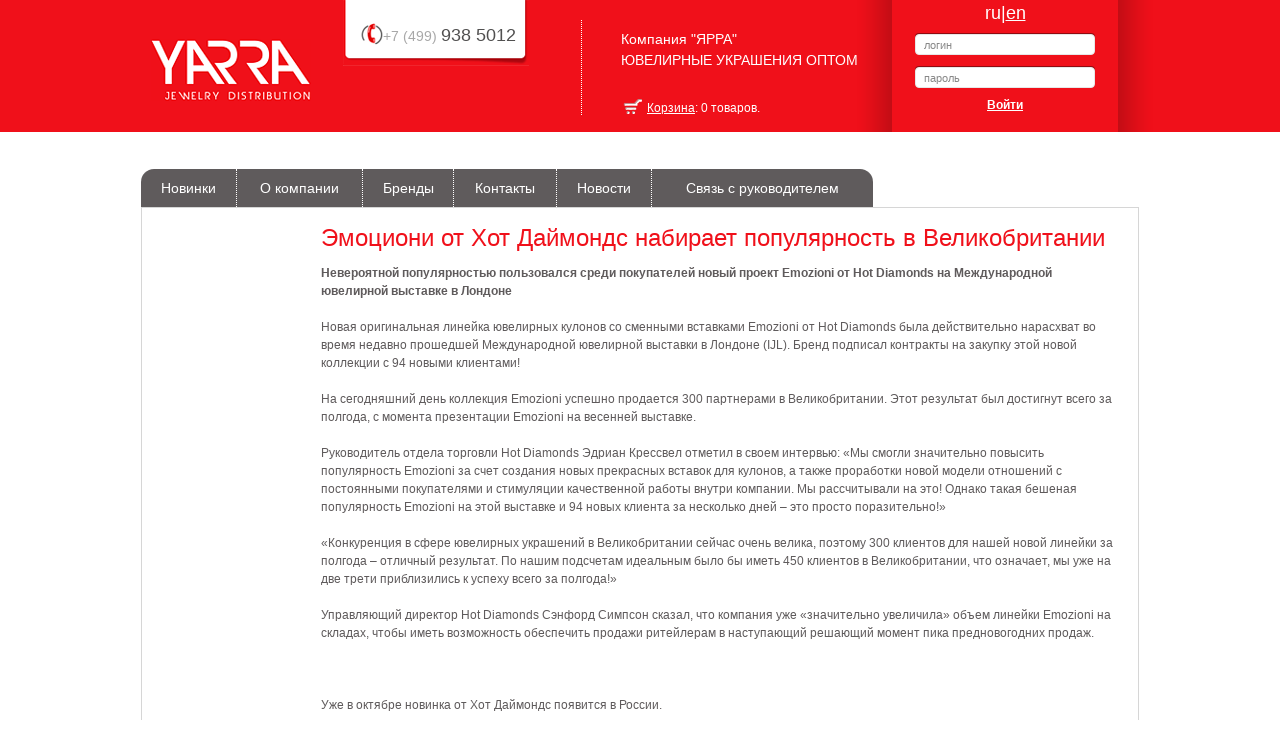

--- FILE ---
content_type: text/html; charset=utf-8
request_url: http://yarra.ru/news_list/emocioni_nabiraet_populyarnost_v_velikobritanii/
body_size: 3716
content:
<!DOCTYPE html SYSTEM "about:legacy-compat">
<html>
<head>
<meta http-equiv="Content-Type" content="text/html; charset=utf-8">
<meta name="keywords" content="Emozioni от Hot Diamonds Yarra Ярра">
<meta name="description" content="">
<link rel="stylesheet" href="/css/yarra/style.css?rev=9" media="all">
<link rel="stylesheet" href="/css/yarra/print.css?rev=3" type="text/css" media="print">
<link rel="stylesheet" href="/js/fancybox/jquery.fancybox-1.3.4.css" media="all">
<link rel="stylesheet" href="/css/jquery.jscrollpane.css" media="all">
<link rel="stylesheet" href="/css/yarra/style_new.css?rev=3" media="all">
<!--[if (gte IE 7) & (lt IE 9) ]>
      		<link rel="stylesheet" type="text/css" href="/css/yarra/ie.css" media="all" />
        	<![endif]--><!--[if IE 6 ]>
      		<link rel="stylesheet" type="text/css" href="/css/yarra/ie6.css" media="screen" />
      	  <![endif]--><!--local  & global--><!--[if lt IE 9]>
          		<script src="/js/yarra/html5_ie_local.js" ></script>
          		<script src="http://html5shim.googlecode.com/svn/trunk/html5.js" ></script>
          	<![endif]--><title>Emozioni от Hot Diamonds на Международной ювелирной выставке в Лондоне</title>
<link rel="shortcut icon" href="/images/yarra_v2/tildafavicon.ico" type="image/x-icon">				<script type="text/javascript" src="/js/jquery/jquery.js?18827" charset="utf-8"></script>
				<script type="text/javascript" src="/js/guest.js?18827" charset="utf-8"></script><script charset="utf-8" src="/js/jquery/jquery-ui.js?18827" type="text/javascript"></script><script src="/js/yarra/basket/__common.js?18827" type="text/javascript"></script><script src="/js/fancybox/jquery.fancybox-1.3.4.pack.js" type="text/javascript"></script><script src="/js/yarra/slider.js?rev=10" type="text/javascript"></script><script src="/js/yarra/jquery.placeholder.min.mod.js"></script><script src="/js/yarra/proj.js?rev=10"></script>
</head>
<body>
<header><div class="h_in">
<hgroup><h1><a href="/" title="">Yarra</a></h1>
<h2>Компания "ЯРРА" <b>Ювелирные украшения оптом</b>
</h2></hgroup><div class="h_basket">
<a href="/emarket/cart/">Корзина</a>: <span class="basket_info_summary">
       0 товаров.		
	</span>
</div>
<div class="phone phone-h">+7 (499) <b>938 5012</b>
</div>
<div class="h_login list fo"><form method="post" id="login_do" action="/users/login_do/"><fieldset>
<div style="font-size: 18px;padding-top:4px;">ru|<a style="margin: 0 0; font-weight: normal;" href="/en/news_list/emocioni_nabiraet_populyarnost_v_velikobritanii/">en</a>
</div>
<ul>
<li><input type="email" name="login" placeholder="логин"></li>
<li><input type="password" name="password" placeholder="пароль"></li>
</ul>
<span><a href="#" onclick="javascript: $('#login_do').submit();return false;">Войти</a></span>
</fieldset></form></div>
</div></header><div class="all"><div class="center cle">
<div class="top"><nav class="h_menu"><ul>
<li><a href="/novinki/"> 
                      Новинки
                    </a></li>
<li><a href="/o_kompanii/"> 
                    О компании</a></li>
<li><a href="/brendy/"> 
                      Бренды</a></li>
<li><a href="/kontakty/"> 
                      Контакты</a></li>
<li><a href="/news_list/"> 
                      Новости</a></li>
<li><a href="/contact_leading/"> 
                      Связь с руководителем</a></li>
</ul></nav></div>
<section class="content"><h1>Эмоциони от Хот Даймондс набирает популярность в Великобритании</h1>
<div xmlns:umi="http://www.umi-cms.ru/TR/umi" xmlns:xlink="http://www.w3.org/TR/xlink" umi:element-id="85756" umi:field-name="content" umi:empty="Содержание страницы"><p><strong>Невероятной популярностью пользовался среди покупателей новый проект </strong><strong>Emozioni</strong><strong> от </strong><strong>Hot</strong><strong> </strong><strong>Diamonds</strong><strong> на Международной ювелирной выставке в Лондоне</strong></p>
<p>Новая оригинальная линейка ювелирных кулонов со сменными вставками Emozioni от Hot Diamonds была действительно нарасхват во время недавно прошедшей Международной ювелирной выставки в Лондоне (IJL). Бренд подписал контракты на закупку этой новой коллекции с 94 новыми клиентами!</p>
<p>На сегодняшний день коллекция Emozioni успешно продается 300 партнерами в Великобритании. Этот результат был достигнут всего за полгода, с момента презентации Emozioni на весенней выставке.</p>
<p>Руководитель отдела торговли Hot Diamonds Эдриан Крессвел отметил в своем интервью: &laquo;Мы смогли значительно повысить популярность Emozioni за счет создания новых прекрасных вставок для кулонов, а также проработки новой модели отношений с постоянными покупателями и стимуляции качественной работы внутри компании. Мы рассчитывали на это! Однако такая бешеная популярность Emozioni на этой выставке и 94 новых клиента за несколько дней &ndash; это просто поразительно!&raquo;</p>
<p>&laquo;Конкуренция в сфере ювелирных украшений в Великобритании сейчас очень велика, поэтому 300 клиентов для нашей новой линейки за полгода &ndash; отличный результат. По нашим подсчетам идеальным было бы иметь 450 клиентов в Великобритании, что означает, мы уже на две трети приблизились к успеху всего за полгода!&raquo;</p>
<p>Управляющий директор Hot Diamonds Сэнфорд Симпсон сказал, что компания уже &laquo;значительно увеличила&raquo; объем линейки Emozioni на складах, чтобы иметь возможность обеспечить продажи ритейлерам в наступающий решающий момент пика предновогодних продаж.</p>
<p>&nbsp;</p>
<p>Уже в октябре новинка от Хот Даймондс появится в России.</p>
<p>Источник:&nbsp;<a href="http://www.professionaljeweller.com/article-13573-emozioni-on-high-after-winning-94-new-doors-at-ijl/">http://www.professionaljeweller.com/article-13573-emozioni-on-high-after-winning-94-new-doors-at-ijl/</a></p>
<p><img src="/images/2013-09-11_101403.png" alt="emozioni hot diamonds yarra" /></p></div>
<a xmlns:umi="http://www.umi-cms.ru/TR/umi" xmlns:xlink="http://www.w3.org/TR/xlink" href="../">Назад к списку новостей</a></section><aside></aside>
</div></div>
<footer><address>
        		Компания "ЯРРА" - ювелирные украшения оптом <br>
        		г. Москва, ул. Краснопролетарская 16
        	</address>
<div class="phone phone-f">+7 (499) <b>938 50 12</b>
</div></footer><div><a id="up-button" href="#" title="Наверх" style="display: none;"><span class="middle">Наверх</span></a></div>
<div class="shadow" style="display: none;"></div>
<script type="text/javascript">
        (function (d, w, c) {
            (w[c] = w[c] || []).push(function() {
                try {
                    w.yaCounter19712335 = new Ya.Metrika({id:19712335});
                } catch(e) { }
            });
        
            var n = d.getElementsByTagName("script")[0],
                s = d.createElement("script"),
                f = function () { n.parentNode.insertBefore(s, n); };
            s.type = "text/javascript";
            s.async = true;
            s.src = (d.location.protocol == "https:" ? "https:" : "http:") + "//mc.yandex.ru/metrika/watch.js";
        
            if (w.opera == "[object Opera]") {
                d.addEventListener("DOMContentLoaded", f, false);
            } else { f(); }
        })(document, window, "yandex_metrika_callbacks");
        </script><noscript><div><img src="//mc.yandex.ru/watch/19712335" style="position:absolute; left:-9999px;" alt=""></div></noscript>
<script type="text/javascript" data-skip-moving="true">
              (function(w,d,u){
                      var s=d.createElement('script');s.async=1;s.src=u+'?'+(Date.now()/60000|0);
                      var h=d.getElementsByTagName('script')[0];h.parentNode.insertBefore(s,h);
              })(window,document,'http://hotdiamonds.adminplus.ru:6448/upload/crm/site_button/loader_1_xj7rmr.js');
        </script>
</body>
</html>
<!-- This page generated in 0.101229 secs -->

--- FILE ---
content_type: text/css
request_url: http://yarra.ru/css/yarra/style.css?rev=9
body_size: 5343
content:
@charset "utf-8";
@import url("base.css");


/*==layout--------------------------------------------------------------------------------==*/

.all,
.h_in,
.center,
footer {
	position:relative;
	margin:0 auto;
	}

header {
	position:absolute;
	z-index:3;
	overflow:hidden; /*opera fix - bug from lang block*/
	top:0;
	left:0;
	right:0;
	height:11em;
	min-height:132px;
	background:#f0101a;
	}
	.h_in {height:100%;}

.h_in,
footer {width:998px;}	
	
.all {
	z-index:1;
	width:996px;
	min-height:100%; 
	border:solid #d6d6d6;
	border-width:0 1px;	
	}
	.center {padding:11em 0 130px;} 
  		.page_content {
			float:right;
			position:relative;
			width:940px;
			margin-right:20px;
			padding:20px 0;
			}  
		.content {
			float:right;
			position:relative;
			width:797px;
			margin-right:20px;
			padding:20px 0;
			}
		aside {
			float:left;
			position:relative;
			width:158px;
			padding:20px 0;
			}		
footer {
	z-index:2;
	min-height:69px;
	padding-top:25px;
	margin:-95px auto 0; 
	border-top:1px solid #d6d6d6;
	background:#fff;
	}
	
	
/*==helpers---------------------------------------------------------------------------------==*/
	
.left {float:left;}
.right {float:right;}
.cntr {padding-top: 20px; text-align:center;}

/*list - UL clear like NAV*/
.list ul,
.list li {margin:0;}
	.list li:before {
		content:none;
		display:none;
		position:relative;
		top:auto;
		left:auto;		
		width:auto;
		height:auto;
		margin:0;
		background:none;
		}
		
/*for floats*/
.over {overflow:hidden;}		
.cle:after {
	content: "."; 
	visibility:hidden; 
	display:block; 
	height:0; 
	clear:both; 
	font-size:0;
	}
	
/*a_in*/
.a_in {
	/*display:inline-block;  - not work on many lines*/
	border-bottom:1px dashed #314397;
	text-decoration:none;
	}
	.a_in:hover {border-color:#3890e8;}		
		
		
/*phone*/	
.phone {
	position:relative;
	font-size:1.1666em; /*14/12*/
	}
	.phone b {
		color:#515050;
		font-weight:normal;
		font-size:1.2857em; /*18/14*/
		}
	.phone:before {
		content:"";
		display:block;
		position:absolute;
		top:-1px;
		left:-35px;
		width:22px;
		height:22px;
		background:url(/images/yarra/spr.png) -45px -27px no-repeat;
		line-height:0;
		}

.phone-h {
	width:173px;
	height:40px;
	padding:26px 13px 0 0;
	background:url(/images/yarra/spr.png) #fff 0 -50px no-repeat;
	color:#a8a8a8;
	text-align:right;
	}		
	.phone-h:before {
		top:23px;
		left:18px;
		}
	
	.phone-f b {
		color:#f0101a;
		font-size:1.7142em; /*24/14*/
		}
	.phone-f:before {
		width:26px;
		height:26px;
		background:url(/images/yarra/spr.png) #fff -45px 0 no-repeat;
		}	
	
/*print*/	
.print	{position:relative;}
	.print:before {
		content:"";
		display:block;
		position:absolute;
		top:50%;
		left:-27px;
		width:27px;
		height:22px;
		margin-top:-12px;
		background:url(/images/yarra/spr.png) -94px 0 no-repeat;
		line-height:0;		
		}
	
	
/*==header--------------------------------------------------------------------------------==*/
.h_in, 
.h_in a {color:#fff;}

header h1 {
	position:absolute;
	top:39px;
	left:10px;
	width:160px;
	height:62px;
	margin:0;
	overflow:hidden; 
	font-size:2em;
	}
	header h1 a {
		display:block; /*! for webkit fix*/
		height:100%;	/*! for webkit fix*/	
		color:#fff;
		} 		
		header h1 a:before {
			content:url(/images/yarra/logo.png);
			float:left;
			font-size:0;
			line-height:0;
			}		
	
header h2 {
	position:absolute;
	top:20px;
	left:440px;
	width:270px;
	margin:0;
	padding:31px 0 25px 39px;
	border-left:1px dotted #fff;
	font-size:1.1666em; /*14/12*/
	font-weight:normal;
	}	
	header h2 b {
		display:block;
		margin-top:3px;
		font-weight:normal;
		text-transform:uppercase;
		}
	
header .phone-h {
	position:absolute;
	top:0;
	left:202px;
	}	
	
/*h_basket*/	
.h_basket {
	display:none;
	position:absolute;
	bottom:15px;
	left:506px;
	width:250px;
	}
	.h_basket:before {
		content:"";
		display:block;
		position:absolute;
		top:0;
		left:-24px;
		width:19px;
		height:16px;
		background:url(/images/yarra/spr.png) -121px 0 no-repeat;
		line-height:0;		
		}
	
/*h_login*/
.h_login {
	position:absolute;
	top:0;
	right:-14px;
	width:180px;
	height:100%;
	padding:0 58px;
	background:url(/images/yarra/login_bg.png) 0 0 repeat-y;
	text-align:center;
	}
	.h_login span {
		display:block;
		margin:0 -50px;
		}
		.h_login a {
			margin:0 13px;
			font-weight:bold;
			}
	.h_login ul {padding-bottom: 8px;/*padding:22px 0 8px;*/}
		.h_login li {
			position:relative;
			margin-top:12px;
			}
.h_login-in {
	width:172px;
	padding-left:66px;
	text-align:left;
	}	
	.h_login-in ul {padding:15px 0 18px;}	
		.h_login-in li {margin-top:4px;}	
			.h_login-in li a {font-weight:normal;}
	.h_login-in a {margin:0;}	
	

/*h_find*/
.h_find {
	position:absolute;
	bottom:16px;
	left:202px;
	width:180px;
	}
	.h_find:before {
		content:"";
		display:block;
		position:absolute;
		z-index:1;		
		top:6px;
		right:6px;
		width:13px;
		height:13px;
		background:url(/images/yarra/spr.png) -94px -23px no-repeat;
		line-height:0;	
		}
	.h_find input[type="search"] {padding-right:24px;}
	.h_find input[type="submit"] {
		display:block;
		position:absolute;
		z-index:2;
		top:0;
		right:0;
		margin:0;
		padding:0;
		border:none;
		width:24px;
		height:100%;
		background:none;
		text-indent:-9999px;
		text-align:left;
		}
	
/*h_lang*/	
.h_lang	{
	position:absolute;
	top:0;
	left:100%;
	width:124px;
	margin-left:1px;
	padding-left:8px;
	-webkit-transform: rotate(90deg); 
	-moz-transform: rotate(90deg); 
	-ms-transform: rotate(90deg); 
	-o-transform: rotate(90deg); 
	transform: rotate(90deg); 
	-webkit-transform-origin: 0 0; 
	-moz-transform-origin:    0 0; 
	-ms-transform-origin:     0 0; 
	-o-transform-origin:      0 0;
	transform-origin:      0 0;	
	text-align:center;
	}
	.h_lang a {
		margin:0 5px;
		font-weight:bold;
		text-decoration:none;
		}
	.h_lang a:hover {color:#4e4e4e;}
	
	
/*for autoriz user*/		
/*.autoriz header h2 {padding:10px 0 46px 39px;}		
.autoriz .h_basket {display:block;}   */
header h2 {padding:10px 0 46px 39px;}		
.h_basket {display:block;} 
/*for autoriz user end*/				
	
	

/*==footer----------------------------------------------------------------------------------==*/
footer address {
	max-width:460px;
	font-style:normal;
	}
	footer .phone {
		position:absolute;
		top:29px;
		right:0;
		}
	.f_buts {
		position:absolute;
		top:25px;
		width:300px;
		left:403px;
		text-align:center;
		}
		.f_buts li {
			display:inline-block;
			margin: 0 8px 5px;
			}
			
/*=top=*/			
.top {
	position:relative;
	z-index:50;
	width:998px;
	padding-top:37px;
	margin-left:-1px;
	border-bottom:1px solid #d6d6d6;
	background:#fff;
	}
	a.top-a {
		position:absolute;
		bottom:0;
		right:21px;
		width:226px;
		height:25px;
		padding-top:12px;
		background:url(/images/yarra/spr.png) #fff 0 -117px no-repeat;
		color:#5f5b5c;
		font-weight:bold;
		text-align:center;
		text-transform:uppercase;
		text-decoration:none;
		}
	a.top-a:hover {text-decoration:underline;}
	
	
/*=h_menu=*/	
.h_menu {
	position:relative;
	z-index:3;
	width:732px;
	font-size:1.1666em; /*14/12*/
	}
	.h_menu ul {
		display:table;
		width:100%;
		}
		.h_menu li {
			display:table-cell;
			text-align:center;
			}
			.h_menu li a {
				display:block;
				position:relative;
				border-left:1px dotted #fff;
				padding:10px;
				color:#fff;
				background:#5f5b5c;
				text-decoration:none;
				}
		.h_menu li:first-child a { border-left:none;}
			.h_menu>ul>li:first-child>a {
				-webkit-border-top-left-radius: 13px;
				-moz-border-radius-topleft: 13px;
				border-top-left-radius: 13px;					
				}	
			.h_menu>ul>li:last-child>a {
				-webkit-border-top-right-radius: 13px;
				-moz-border-radius-topright: 13px;
				border-top-right-radius: 13px;					
				}
			.h_menu li:hover>a,
			.h_menu li.hm_now>a {
				background:#f0101a;
				}

			/*level2*/
			.h_menu li:hover ul {display:block;}
			.h_menu li ul {
				display:none;
				position:absolute;
				top:100%;
				width:auto;
				padding:3px 0 12px;
				background:#d6d6d6;
				font-size:0.8571em; /*12/14*/
				}
				.h_menu li li {
					display:block;
					text-align:left;
					}
					.h_menu li li a {
						min-width:113px;
						border:solid #fff;
						border-width:1px 0 0 0;
						padding:4px 23px 5px;
						color:#5f5b5c;
						background:none;
						}
					.h_menu li li:first-child a {border:none;}
						.h_menu li li:hover a {
							background:none;
							color:#f0101a;
							}
				
				
/*=caro=*/					
.caro {
	position:relative;
	height:352px;
	margin-bottom:43px;
	}
	.caro_in {
		position:relative;
		width:100%;
		height:100%;
		overflow:hidden;
		}
		.caro_in ul {width:1000%;}
			.caro_in li {
				float:left;
				position:relative;
				width:797px;
				height:100%;
				}
	.caro_back,
	.caro_next {
		display:block;
		position:absolute;
		top:50%;
		left:15px;
		margin-top:-15px;
		width:30px;
		height:30px;
		background:url(/images/yarra/spr.png) -187px -50px no-repeat;
		text-align:left;
		text-indent:-9999px;
		}
	.caro_next {
		left:auto;
		right:246px;
		background-position:-187px -81px;
		}		
	.caro_back:hover,
	.caro_next:hover {opacity:0.8;}
	.caro_back:active,
	.caro_next:active {margin-top:-14px;}	
	
	.caro_shots {
		position:absolute;
		top:13px;
		right:23px;
		width:202px;
		}
		.caro_shots li {
			border:1px solid #fff;
			margin-bottom:9px;
			}
		.caro_shots li:hover {border-color:#f0101a;}
			.caro_shots img {
				display:block;
				width:202px;
				height:56px;
				}
	
	.caro_controls {
		position:absolute;
		left:345px;
		top:100%;
		margin-top:5px!important;
		}
		.caro_controls li {
			float:left;	
			width:15px;
			height:22px;
			margin:0 3px 0 2px;
			background:url(/images/yarra/spr.png) -218px -72px no-repeat;
			text-align:left;
			text-indent:-9999px;
			cursor:pointer;
			}
		.caro_controls li:hover,
		.caro_controls li.cc_now {
			width:22px;
			height:22px;
			margin:0 -1px;
			background-position:-218px -50px;
			}			

/*==content`s-----------------==*/

/*main_list*/
.main_list ol {
	float:left;
	width:50%;
	margin:0;
	}
.main_list ol+ol {counter-increment:co_ol 8; }
	.main_list li {
		position:relative;
		padding-left:30px;
		}
		.main_list li b {display:block;}
		.main_list li:before {
			content:counter(co_ol);  
			position:absolute;
			display:block;
			top:-3px;
			left:0;
			width:24px;
			height:21px;
			padding-top:3px;
			color:#fff;
			background:#f0101a;
			-webkit-border-radius: 12px; 
			-moz-border-radius: 12px;	
			border-radius: 12px;		
			text-align:center;
			}

/*navi*/
.navi {
	position:absolute;
	top:6px;
	right:1px;
	}
	.navi li {
		float:left;
		position:relative;
		}
		.navi li:before {
			content:"<";
			display:inline-block;
			margin:0 8px;
			color:#ef101a;
			}
		.navi li:first-child:before {display:none;}
		.navi li:first-child a {
			display:block;
			position:relative;
			top:4px;
			width:11px;
			height:9px;
			background:url(/images/yarra/spr.png) -72px -25px no-repeat;
			text-indent:-9999px;
			}

/*paginator*/
.paginator {
	margin:0 0 20px;
	text-align:right;
	overflow:hidden;
	}
	.paginator li {
		display:inline-block;
		margin:0 2px;
		}		
		.paginator a {
			margin: 0 4px;
			color:#5f5b5c;
			text-decoration:none;
			}		
		.paginator .pag_now a,
		.paginator a:hover { color:#f0101a; }
		.paginator .pag_arr {
			float:left;
			position:relative;
			top:-1px;
			margin:0 0 0 -4px;
			width:7px;
			height:7px;
			background:url(/images/yarra/spr.png) -81px -35px no-repeat;
			text-align:left;
			text-indent:-9999px;
			}

/*search_inf*/
.search_inf {margin:-5px 0 12px;}
	.search_inf .right {margin-top:-5px;}
	
	
/*brands*/
.brands ul {margin-right:-80px;}
.brands li {
		display:inline-block;
		margin: 0 59px 13px 0;
		vertical-align:top;
		min-height: 210px;
}
.brands li img {
			display:block;
			width:143px;
			height:143px;
			margin-bottom:11px;
			border:4px solid #ededed;
			-webkit-transition: all 0.5s ease;
			-moz-transition: all 0.5s ease;
			-ms-transition: all 0.5s ease;
			-o-transition: all 0.5s ease;
			transition: all 0.5s ease;				
			}
		.brands li img:hover {border-color:#f0101a;}
		.brands li span {
			display:block;
			padding-bottom:2px;
			}
		.brands li a {text-decoration:none;}
		.brands li a:hover {text-decoration:underline;}
		.br_desc,
		.br_look {
			position:relative;
			padding-left:30px;
			}
			.br_desc:before,
			.br_look:before {
				content:"";
				display:block;
				position:absolute;
				top:50%;
				left:3px;
				width:18px;
				height:13px;
				margin-top:-6px;
				background:url(/images/yarra/spr.png) -72px 0 no-repeat;
				} 
				.br_look:before {	
					height:10px;
					background-position:-72px -14px;
					}

/*order*/
.order {padding:13px 0;}
	.order th {
		padding:5px 5px;
		text-align:center;
		}
	.order td {
		padding:28px 5px 16px;
		text-align:center;
		}
	th.ord_sel {background:#f0101a;}
	td.ord_sel {background:#fff;}
		.order input[type="text"] {
			width:43px;
			padding:0 1px;
			text-align:center;
			}
      
 		.user_contact input[type="text"] {
width: 100%;
  padding: 0 0;
  text-align: left;
			}
           
    
		.ord_close {
			display:inline-block;
			width:19px;
			height:19px;
			background:url(/images/yarra/spr.png) -25px 0 no-repeat;
			text-indent:-9999px;
			text-align:left;
			}			
		
	.order .ord_item {
		padding-left:11px;
		text-align:left;
		}		
	.order th.ord_item {padding-left:14px;}
		.ord_item h2 {
			color:#5f5b5c;
			font-size:1.1666em;
			}
			.ord_item a {
				color:#5f5b5c;
				}
			.ord_item img {
				float:left;
				width:70px;
				height:70px;
				margin:-14px 17px 0 0;
				border:1px solid #d7d7d7;
				}
	.order .ord_itog { 
		padding:13px 24px 30px 42px;
		text-align:left;
		}
		.ord_itog .print {float:left;}
		.ord_itog b {
			display:block;
			margin:-2px 0 17px 10px;
			}
				
				
/*tovars*/
.tovars {
	position:relative;
	margin:10px 0 0;
	z-index:10;
	}
	.tovars ul {	margin-right:-100px;}
		.tovars li {
			float:left;	
			position:relative;
			width:181px;
			height:210px;
			margin:0 23px 10px 0;
			z-index:10;
			}	
			.tovars li img {
				display:block;
				border:1px solid #ddd;
				}
			.tov_in {
				position:relative;
				width:181px;
				}
				.ti_b img {
					width:179px;
					height:179px;
					}
				.ti_sm {
					position:relative;
					height:57px;
					margin:-28px -10px 0 0;
					}
					.ti_sm img {
						float:left;
						width:55px;
						height:55px;
						margin-right:5px;
						}
				.tov_desc {
					display:none;
					clear:both;
					padding:3px 0 0 7px;
					line-height:1.1666; /*14*/
					}
					.tov_desc .td_b {
						margin-bottom:4px;
						font-weight:bold;
						}
						.tov_desc dt,
						.tov_desc dd {display:inline;}
						.tov_desc .ti_but {
							display:block;
							position:relative;
							margin-left:-8px;
							padding:6px 0 4px 42px;
							min-height:14px;
							background:#5f5b5c;
							color:#fff;
							font-weight:bold;
							text-decoration:none;
							}
							.ti_but:hover {color:#f0101a;}
							.ti_but span {
								display:block;
								position:absolute;
								top:2px;
								left:1px;
								width:31px;
								height:22px;
								background:url(/images/yarra/but_bg_basket.png) #f0101a  9px 50% no-repeat;
								z-index:20;
								}
						
		.tovars li:hover {z-index:20;}
			.tovars li:hover .tov_in {
					position:absolute;
					top:-2px;
					left:-2px;
					border:2px solid #5f5b5c;
					background:#e3e3e3;
					}
				.tovars li:hover .tov_desc {display:block;}				

/*tovar_item*/
.tovar_item {
	position:relative;
	}
	.ti_back,
	.ti_next {
		position:absolute;
		top:50%;
		left:-27px;
		width:26px;
		height:66px;
		margin-top:-69px;
		background:url(/images/yarra/spr.png) -241px -50px no-repeat;
		line-height:0;
		text-align:left;
		text-indent:-9999px;
		}
	.ti_next {
		left:auto;
		right:-27px;
		background-position:-267px -50px;
		}	
	.ti_back:active,
	.ti_next:active {margin-top:-68px;}		
		
	.tovar_item h1 {margin-bottom:6px;}	
	.tovar_item p {margin-bottom:22px;}	
	.tov_look {
		float:left;
		width:181px;
		margin-right:35px;
		padding-bottom:10px;
		}
		.tov_look img {
			display:block;
			width:179px;
			height:179px;
			border:1px solid #cecece;
			}
		.tov_look b {
			display:block;
			margin:12px 0 10px;
			text-align:center;
			color:#2c2c2c;
			font-size:2em;
			}
    .tov_look .old_price {
			display:block;
			margin:2px 0 0 30px;
      padding-bottom: 10px;
			text-align:center;
			font-size:2em;
		}
		.tov_look .but-tov {display:block;}
		
	.tov_chars {
		overflow:hidden;
		padding-bottom:10px;
		}
		.tov_size {
			overflow:hidden;
			padding:15px 15px 3px;
			margin-bottom:12px;
			background:#e8e8e8;
			}
			.tov_size ul {
				float:left;
				width:50%;
				}
				.tov_size li {margin-bottom:10px;}
					.tov_size label {
						display:inline-block;
						padding-left:27px;
						width:40px;
						cursor:pointer;
						}
						.tov_size input[type="checkbox"] {
							position:absolute;
							top:-1px;
							left:0;
							}
					.tov_size input[type="text"] {
						width:43px;
						padding:0 1px;
						text-align:center;
						vertical-align:top;
						}
			
		.tov_chars dt,
		.tov_chars dd {display:inline;}
		.tov_chars dt {font-weight:bold;}
		.tov_chars dd:after {
			content: '\A';
			white-space: pre;
			}			
	
	.tov_compl {
		clear:both;
		padding-top:13px;
		border-top:1px solid #ababab;
		overflow:hidden;	
		}
		.tov_compl h2 {margin-bottom:11px;}
		.tov_compl li {
			float:left;
			margin:0 10px 10px 0;
			}
			.tov_compl li img {
				width:90px;
				height:90px;
				border:1px solid #cbcbcb;
				}			
						
						
					
/*==side`s----------------------==*/

/*side_menu*/
.side_menu {margin-left:-1px;}
	.side_menu li {
		color:#fff;
		text-transform:uppercase;
		}
		.side_menu li a {
			display:block;
			padding:5px 4px 3px 16px;
			color:#fff;
			background:#5f5b5c;
			text-decoration:none;
			}
		.side_menu li ul {padding:3px 0 4px;}
			.side_menu li li {
				padding-left:16px;
				margin-bottom:2px;
				color:#5f5b5c;
				}
				.side_menu li li a {
					display:inline;
					padding:0;
					background:none;
					color:#5f5b5c;
					text-transform:none;
					}
					.side_menu li li a:before {
						display:none;
						content:"";
						position:absolute;
						top:50%;
						left:7px;
						margin-top:-4px;
						width:7px;
						height:7px;
						background:url(/images/yarra/spr.png) -73px -35px no-repeat;
						line-height:0;						
						}
				.side_menu li li a:hover {color:#f0101a;}
					.side_menu li li a:hover:before,
					.side_menu li li.sm_now a:before {display:block;}

/*s_ban*/
.s_ban {
	display:block;
	margin:40px 0 40px 16px;
	}


/*shadow*/
.shadow {
	position:fixed;
	width:100%;
	height:100%;
	top:0;
	left:0;
	z-index:100;
	background: rgba(0,0,0);
	background:url([data-uri]);	
	background: rgba(0,0,0, 0.69);
	overflow-y:auto;
	}
	.popup {
		position:relative;
		width:578px;
		margin: 100px auto 0;
		border:1px solid #acacac;
		z-index:101;
		background:#fff;
		}	
		.pop_in {padding:24px 30px 18px;}
		.pop_close {
			position:relative;
			height:32px;
			background:#5f5b5c;
			}
			.pop_close a {
				display:block;
				position:absolute;
				top:6px;
				right:11px;
				width:18px;
				height:18px;
				background:url(/images/yarra/spr.png) -25px -20px no-repeat;
				line-height:0;
				}

.error_text{
  color: white;
}

.front_popup{ position:absolute; z-index:101;}
.in { background-color: #5F5B5C; height:60px; padding:20px 20px 20px; width:300px; }
.in p { text-align:center; color: #f1f1f1; margin-bottom:20px; font-size:17px; }

#up-button {
  display: none;
  position: fixed;
  bottom: 100px;
  right: -5px;
  color: #682E8C;
}

#up-button span {
    transition: width 0.5s;
    -moz-transition: width 0.5s;
    -webkit-transition: width 0.5s;
    -o-transition: width 0.5s;
    font-size: 12px;
    float:left;
    line-height: 25px;
    float: right;
    padding-left: 27px;
    width: 0px;
    height: 25px;
    color: #5f5b5c;
    padding-right: 5px;
    overflow: hidden;
    background: white url(/images/up.png) no-repeat 5px 3px;
    border: 1px solid #DDD;
    border-right: 0;
    border-radius: 3px 0 0 3px;
    box-shadow: inset 0 0 5px 0 #CCC;
}

#up-button span:hover{
    width:45px;
}

.middle{
  display:inline-block;
  vertical-align:middle;
}

.h2_lang{
  position: absolute;
  font-size: 18px;
  top: 80px;
  left: 270px;
}

.retail_shop_item{
  position: absolute;
  top: 0px;
  right: 121px;
  width: 60px;
  height: 45px;
  background: url(/images/yarra/retail_shop.png) no-repeat;
  font: 16px Arial Narrow;
  color: #ffffff;
  text-align: center;
}

--- FILE ---
content_type: text/css
request_url: http://yarra.ru/css/yarra/style_new.css?rev=3
body_size: 414
content:


#slider { width:805px; float:left; overflow:hidden; }
#slider_cont { width:805px; height:362px; overflow:hidden; background:url(/images/site/slider_bg_new.png) left top repeat-x; }
#slider .slider_wrap { padding:5px; }
#slider #slider_img { width:795px; height:352px; overflow:hidden; text-align:center; }
#slider #slider_img img { display:none; }
#slider #slider_img img.active { display:block; }
#slider #s_next { position:absolute; margin-top:130px; background:url(/images/site/slider_r.png) left top no-repeat; width:42px; height:92px; margin-left:752px; z-index:2; }
#slider #s_prev { position:absolute; margin-top:130px; background:url(/images/site/slider_l.png) left top no-repeat; width:42px; height:92px; z-index:2; }
#slider #slider_controls { margin-top:14px; }
#slider #slider_controls a { float:right; display:block; padding:4px 8px; background:#c9c8c8; color:black; margin-left:7px; }
#slider #slider_controls a.active { background:#5f5b5c; color:white; }    

#slider2_2 { margin-bottom:15px; }
#slider2_2 li { height:140px; }

.scroll-pane {text-align: justify;}


--- FILE ---
content_type: text/css
request_url: http://yarra.ru/css/yarra/base.css
body_size: 2788
content:
/*==reset----------------------------------------------------------------------------------==*/
html, body, div, span, object, iframe,
h1, h2, h3, h4, h5, h6, p, blockquote, pre, 
a, abbr, address, cite, code,
del, dfn, em, img, ins, kbd, q, samp,
small, strong, sub, sup, var,
b, i, dl, dt, dd, ol, ul, li,
fieldset, form, label, legend, 
table, caption, tbody, tfoot, thead, tr, th, td,
article, aside, audio, canvas, details, dialog, embed, 
figure, figcaption, footer, header, hgroup, 
mark, menu, meter, nav, 
output, progress, ruby, section, summary, time, video  {
	margin:0; 
	padding:0; 
	border:0; 
	outline:0; 
	font-size:100%;
	vertical-align: baseline; 
	}
article, aside, details, dialog,
figcaption, figure, footer, 
header, hgroup, menu, nav, section {display: block;}

html {
	font-size:100.01%; 
	overflow-y: scroll; 
	}
html,
body {
	background:#fff; 
	color:#5f5b5c; 
	height:100%;
	}  
body {
	min-width:1000px; 
	font:75%/1.5em "Trebuchet MS", Arial, "Helvetica CY", "Nimbus Sans L", sans-serif; /*12-18*/
	} 

a:link, a:visited {
	color:#f0101a; 
	text-decoration:underline;
	}
a:hover, a:active  {text-decoration:none;}	
:focus {outline:none;} 

/*lists*/
ol {list-style: decimal;}
ul {list-style: disc;}
	ul ul {list-style: circle;}
nav ul {list-style:none;}		

sup,
sub { 
	position:relative; 
	top:-0.6em;
	vertical-align:baseline; 
	font-size:68.75%;
	line-height:1;
	}
sub {top:0.3em;}

blockquote, q {quotes: none;}
blockquote:before, blockquote:after,
q:before, q:after {
	content: ''; 
	content: none;
	}

ins {
    background-color:#ccc;	
    text-decoration:none;
	}
mark {
    background-color:#ccc;
    font-style:italic;
    font-weight:bold;
}	
del {text-decoration: line-through;}

abbr[title], dfn[title] {
	border-bottom:1px dotted; 
	cursor:help;
	}
table {
	border-collapse: separate;
	border-spacing: 0; 
	}
	
img, fieldset {
	vertical-align:top;
	border:none;
	}
input, select, textarea {font: 0.9166em "Trebuchet MS", Arial, "Helvetica CY", "Nimbus Sans L", sans-serif; /*11/12*/ } 
input,select {vertical-align:middle;} 
textarea {overflow:auto; resize:vertical;}

::-webkit-input-placeholder {color:#888;}
:-moz-placeholder {color:#888;}
.placeholder {color:#888;} /*for JQ*/


/*==base styles---------------------------------------------------------------------==*/

.center img {
	max-width:100%; 
	width:auto; /*ie8 fix*/
	/*height:auto;*/ 
	background:#ccc;
	}
	
.content img.left,
.content>img,
.content>a>img {
	float:left; 
	margin:2px 25px 10px 0;
	border:1px solid #d6d6d6;
	}
.content img.right {
	float:right; 
	margin:0 0 10px 10px;
	}

.content p {margin-bottom:1.5em;}

 h1 {
	margin-bottom:0.6666em; /*16/24*/
	color:#f0101a;
	font-size:2em;	/*24/12*/
	font-weight:normal;
	line-height:0.8333em;	/*20/24*/
	}
h2 {
	margin-bottom:0.8333em; /*15/18*/  /*for grid-need 18, not 15*/
	font-size:1.5em; /*18/12*/
	}
h3,
h4,
h5,
h6 {
	margin-bottom:0;
	font-size:1em;  /*12*/
	}


/*lists*/ 
ol, 
ul {margin:1em 0 1.5em 25px;}
ol {margin-left:9px;}
	li {
		position:relative;
		margin: 0 0 1.5em;
		}
		li ul,
		li ol {margin:0.75em 0 0.75em 9px;}
			li li {margin-bottom: 0.75em;}			
		ul ul {margin-left:20px;}
		ul ol {margin-left:4px;}
		ol ul {margin-left:36px;}

/*list-overdeterm*/
ol, 
ul {list-style: none!important;} 
	li:before {content:"";}			
		ul>li:before {
			display:block;
			position:absolute;
			top:-1px;
			left:-25px;
			width:24px;
			height:24px;
			background:url(/images/yarra/spr.png) 0 0 no-repeat;
			}
		
ol {counter-reset:co_ol;}
	li ol {counter-reset:co_ol_in1;}
		ol>li:before {
			counter-increment:co_ol; 
			content:counter(co_ol)".";  
			display:inline-block;
			margin-right:5px;
			font-weight:bold;
			}
			li ol li:before {
				counter-increment:co_ol_in1; 
				content:counter(co_ol_in1)".";  		
				}
			ol ol li:before {content:counter(co_ol)"."counter(co_ol_in1)".";  }	

nav ul,
nav ul li {margin:0;}
	nav ul li:before {
		content:none;
		display:none;
		position:relative;
		top:auto;
		left:auto;
		width:auto;
		height:auto;
		margin:0;
		background:none;	
		}			

blockquote {
	margin:1.5em 0;
	padding:1.5em 2em;
	font-style:italic;
	background:#ccc;
	}
	
table {width:100%;}
	th,
	td {
		padding:11px 31px;
		border:solid #d6d6d6;
		border-width:1px 0 0 1px;
		background:#e8e8e8;
		vertical-align:top;
		text-align:left;
		}	
	th {
		border-top:none;
		padding:5px 31px;
		background:#5f5b5c;
		color:#fff;
		font-weight:normal;
		}		
	th:first-child,
	td:first-child {border-left:none;}
	
	th:first-child  {
		-moz-border-radius-topleft:8px;
		-webkit-border-top-left-radius:8px;
		border-top-left-radius:8px;
		}
	th:last-child {
		-moz-border-radius-topright:8px;
		-webkit-border-top-right-radius:8px;
		border-top-right-radius:8px;
		}
	
		
/*==forms==*/
 input[type="text"],
 input[type="password"],
 input[type="tel"],
 input[type="email"],
 input[type="url"],
 input[type="search"],
 textarea {
	position:relative;
	border:1px solid #e7e7e7;
	margin:0;
	padding:4px 8px 3px;
	color:#666;
	background:#fff;
	-webkit-box-shadow: 0 -1px 0 rgba(0,0,0,0.4);
	-moz-box-shadow: 0 -1px 0  rgba(0,0,0,0.4);
	box-shadow: 0 -1px 0  rgba(0,0,0,0.4);
	-webkit-border-radius: 4px; 
	-moz-border-radius: 4px;	
	border-radius: 4px;		
	-webkit-transition: all 0.5s ease;
	-moz-transition: all 0.5s ease;
	-ms-transition: all 0.5s ease;
	-o-transition: all 0.5s ease;
	transition: all 0.5s ease;	
	}
	
input[type="submit"] {
	-webkit-border-radius: 4px; 
	-moz-border-radius: 4px;	
	border-radius: 4px;	
	cursor:pointer;
	}
	
input[type="search"],
input[type=”search”]::-webkit-search-decoration,
input[type="search"]::-webkit-search-cancel-button { 
	-webkit-appearance: none; 
	}
	
 textarea {
	min-height:100px;
	height:130px;
	}
	
 input[type="text"]:hover,
 input[type="password"]:hover,
 input[type="tel"]:hover,
 input[type="email"]:hover,
 input[type="url"]:hover,
 input[type="search"]:hover,
 textarea:hover {
	background-color:#f2f1f1;
	} 	

 input[type="text"]:focus,
 input[type="password"]:focus,
 input[type="tel"]:focus,
 input[type="email"]:focus,
 input[type="url"]:focus,
 input[type="search"]:focus,
 textarea:focus {
	background:#f2f1f1;
	} 	

	
/*=buts=*/ 
/*but*/
.but {
	position:relative;
	display:inline-block;
	padding:10px 14px 7px 32px;
	margin-left:10px;
	color:#fff;
	background:#5f5b5c;
	-webkit-border-radius: 8px; 
	-moz-border-radius: 8px;	
	border-radius: 8px;		
	font-weight:bold;
	text-transform:uppercase;
	text-decoration:none;
	vertical-align:middle;
	cursor:pointer;
	}
a.but {
	color:#fff;
	text-decoration:none;
	}
	.but:before {
		content:"";
		display:block;
		position:absolute;
		top:0;
		bottom:0;
		left:-10px;
		width:36px;
		background:url(/images/yarra/but_bg.png) #f0101a 0 50% no-repeat;
		-webkit-border-top-left-radius: 8px;
		-webkit-border-bottom-left-radius: 8px;
		-moz-border-radius: 8px 0 0 8px;
		border-radius: 8px 0 0 8px;		
		line-height:0;
		}
.but:hover {
	color:#ccc;
	text-decoration:none;
	}
.but:active {
	top:1px; 
	color:#a0a0a0;
	}
	.but input {
		display:block;
		position:absolute;
		top:0;
		left:0;
		width:100%;
		height:100%;
		opacity:0;
		cursor:pointer;
		}		
		
.but-w {padding:10px 19px 7px 37px;}		

.but-tov {
	padding:7px 14px 5px 32px;
	text-transform:none;
	-webkit-border-radius: 0; 
	-moz-border-radius: 0;	
	border-radius: 0;			
	}
	.but-tov:before {
		background:url(/images/yarra/but_bg_basket.png) #f0101a 12px 50% no-repeat;
		-webkit-border-radius: 0; 
		-moz-border-radius: 0;	
		border-radius: 0;			
		}

		
/*=forms`s frame=*/
.fo {width:500px;} /*if need*/
	.fo dt {
		float:left; 
		clear:left;
		width:221px;
		}
	.fo dd {
		margin: 0 0 10px 221px; 
		min-height:25px;
		}
		
	.fo label { 	/*for radio&checkbox*/ /*to one line*/ 
		position:relative; 
		display:inline-block;
		padding: 0 0 0 27px;
		margin: 0 0 10px -1px;
		color:#333;
		cursor:pointer;
		}
		.fo label input[type="radio"],
		.fo label input[type="checkbox"] {
			position:absolute;
			top:-1px; /*-2*/
			left:0;
			} 	
				
	/*to lines one after one*/
	dd.fo-lb  label {display:block;}  
			
	.fo input[type="text"],
	.fo input[type="password"],
	.fo input[type="tel"],
	.fo input[type="email"],
	.fo input[type="url"],
	.fo input[type="search"],	
	.fo textarea {
			width:100%;
			-moz-box-sizing: border-box; 
			-webkit-box-sizing: border-box; 
			box-sizing: border-box; 			
			}
      
.news div{padding-top: 5px;}



			
	



--- FILE ---
content_type: text/css
request_url: http://yarra.ru/css/yarra/print.css?rev=3
body_size: 4589
content:
@charset "utf-8";
@import url("base.css");


/*==layout--------------------------------------------------------------------------------==*/

.all,
.h_in,
.center,
footer {
	position:relative;
	margin:0 auto;
	}

header {
	position:absolute;
	z-index:3;
	overflow:hidden; /*opera fix - bug from lang block*/
	top:0;
	left:0;
	right:0;
	height:11em;
	min-height:132px;
	background:#f0101a;
	}
	.h_in {display:none;}

.h_in,
footer {width:998px;}	
	
.all {
	z-index:1;
	width:996px;
	min-height:100%; 
	border:solid #d6d6d6;
	border-width:0 1px;	
	}
	.center {padding:11em 0 95px;} 
		.content {
			float:right;
			position:relative;
			width:797px;
			margin-right:20px;
			padding:20px 0;
			}
		aside {
			float:left;
			position:relative;
			width:0px;
			padding:20px 0;
			}		
footer {
	z-index:2;
	min-height:69px;
	padding-top:25px;
	margin:-95px auto 0; 
	border-top:1px solid #d6d6d6;
	background:#fff;
	}
	
	
/*==helpers---------------------------------------------------------------------------------==*/
	
.left {float:left;}
.right {float:right;}
.cntr {text-align:center;}

/*list - UL clear like NAV*/
.list ul,
.list li {margin:0;}
	.list li:before {
		content:none;
		display:none;
		position:relative;
		top:auto;
		left:auto;		
		width:auto;
		height:auto;
		margin:0;
		background:none;
		}
		
/*for floats*/
.over {overflow:hidden;}		
.cle:after {
	content: "."; 
	visibility:hidden; 
	display:block; 
	height:0; 
	clear:both; 
	font-size:0;
	}
	
/*a_in*/
.a_in {
	/*display:inline-block;  - not work on many lines*/
	border-bottom:1px dashed #314397;
	text-decoration:none;
	}
	.a_in:hover {border-color:#3890e8;}		
		
		
/*phone*/	
.phone {
	position:relative;
	font-size:1.1666em; /*14/12*/
	}
	.phone b {
		color:#515050;
		font-weight:normal;
		font-size:1.2857em; /*18/14*/
		}
	.phone:before {
		content:"";
		display:block;
		position:absolute;
		top:-1px;
		left:-35px;
		width:22px;
		height:22px;
		background:url(/images/yarra/spr.png) -45px -27px no-repeat;
		line-height:0;
		}

.phone-h {
	width:173px;
	height:40px;
	padding:26px 13px 0 0;
	background:url(/images/yarra/spr.png) #fff 0 -50px no-repeat;
	color:#a8a8a8;
	text-align:right;
	}		
	.phone-h:before {
		top:23px;
		left:18px;
		}
	
	.phone-f b {
		color:#f0101a;
		font-size:1.7142em; /*24/14*/
		}
	.phone-f:before {
		width:26px;
		height:26px;
		background:url(/images/yarra/spr.png) #fff -45px 0 no-repeat;
		}	
	
/*print*/	
.print	{position:relative;}
	.print:before {
		content:"";
		display:block;
		position:absolute;
		top:50%;
		left:-27px;
		width:27px;
		height:22px;
		margin-top:-12px;
		background:url(/images/yarra/spr.png) -94px 0 no-repeat;
		line-height:0;		
		}
	
	
/*==header--------------------------------------------------------------------------------==*/
.h_in, 
.h_in a {color:#fff;}

header h1 {
	position:absolute;
	top:39px;
	left:10px;
	width:160px;
	height:62px;
	margin:0;
	overflow:hidden; 
	font-size:2em;
	}
	header h1 a {
		display:block; /*! for webkit fix*/
		height:100%;	/*! for webkit fix*/	
		color:#fff;
		} 		
		header h1 a:before {
			content:url(/images/yarra/logo.png);
			float:left;
			font-size:0;
			line-height:0;
			}		
	
header h2 {
	position:absolute;
	top:20px;
	left:440px;
	width:270px;
	margin:0;
	padding:31px 0 25px 39px;
	border-left:1px dotted #fff;
	font-size:1.1666em; /*14/12*/
	font-weight:normal;
	}	
	header h2 b {
		display:block;
		margin-top:3px;
		font-weight:normal;
		text-transform:uppercase;
		}
	
header .phone-h {
	position:absolute;
	top:0;
	left:202px;
	}	
	
/*h_basket*/	
.h_basket {
	display:none;
	position:absolute;
	bottom:15px;
	left:506px;
	width:250px;
	}
	.h_basket:before {
		content:"";
		display:block;
		position:absolute;
		top:0;
		left:-24px;
		width:19px;
		height:16px;
		background:url(/images/yarra/spr.png) -121px 0 no-repeat;
		line-height:0;		
		}
	
/*h_login*/
.h_login {
	position:absolute;
	top:0;
	right:-14px;
	width:180px;
	height:100%;
	padding:0 58px;
	background:url(/images/yarra/login_bg.png) 0 0 repeat-y;
	text-align:center;
	}
	.h_login span {
		display:block;
		margin:0 -50px;
		}
		.h_login a {
			margin:0 13px;
			font-weight:bold;
			}
	.h_login ul {padding:22px 0 8px;}
		.h_login li {
			position:relative;
			margin-top:12px;
			}
.h_login-in {
	width:172px;
	padding-left:66px;
	text-align:left;
	}	
	.h_login-in ul {padding:15px 0 18px;}	
		.h_login-in li {margin-top:4px;}	
			.h_login-in li a {font-weight:normal;}
	.h_login-in a {margin:0;}	
	

/*h_find*/
.h_find {
	position:absolute;
	bottom:16px;
	left:202px;
	width:180px;
	}
	.h_find:before {
		content:"";
		display:block;
		position:absolute;
		z-index:1;		
		top:6px;
		right:6px;
		width:13px;
		height:13px;
		background:url(/images/yarra/spr.png) -94px -23px no-repeat;
		line-height:0;	
		}
	.h_find input[type="search"] {padding-right:24px;}
	.h_find input[type="submit"] {
		display:block;
		position:absolute;
		z-index:2;
		top:0;
		right:0;
		margin:0;
		padding:0;
		border:none;
		width:24px;
		height:100%;
		background:none;
		text-indent:-9999px;
		text-align:left;
		}
	
/*h_lang*/	
.h_lang	{
	position:absolute;
	top:0;
	left:100%;
	width:124px;
	margin-left:1px;
	padding-left:8px;
	-webkit-transform: rotate(90deg); 
	-moz-transform: rotate(90deg); 
	-ms-transform: rotate(90deg); 
	-o-transform: rotate(90deg); 
	transform: rotate(90deg); 
	-webkit-transform-origin: 0 0; 
	-moz-transform-origin:    0 0; 
	-ms-transform-origin:     0 0; 
	-o-transform-origin:      0 0;
	transform-origin:      0 0;	
	text-align:center;
	}
	.h_lang a {
		margin:0 5px;
		font-weight:bold;
		text-decoration:none;
		}
	.h_lang a:hover {color:#4e4e4e;}
	
	
/*for autoriz user*/		
.autoriz header h2 {padding:10px 0 46px 39px;}		
.autoriz .h_basket {display:block;}
/*for autoriz user end*/				
	
	

/*==footer----------------------------------------------------------------------------------==*/
footer address {
	max-width:460px;
	font-style:normal;
	}
	footer .phone {
		position:absolute;
		top:29px;
		right:0;
		}
	.f_buts {
		display:none;
		}
			
/*=top=*/			
.top {
	display:none;
}

	
	
/*=h_menu=*/	
.h_menu {
	position:relative;
	z-index:3;
	width:732px;
	font-size:1.1666em; /*14/12*/
	}
	.h_menu ul {
		display:table;
		width:100%;
		}
		.h_menu li {
			display:table-cell;
			text-align:center;
			}
			.h_menu li a {
				display:block;
				position:relative;
				border-left:1px dotted #fff;
				padding:10px;
				color:#fff;
				background:#5f5b5c;
				text-decoration:none;
				}
		.h_menu li:first-child a { border-left:none;}
			.h_menu>ul>li:first-child>a {
				-webkit-border-top-left-radius: 13px;
				-moz-border-radius-topleft: 13px;
				border-top-left-radius: 13px;					
				}	
			.h_menu>ul>li:last-child>a {
				-webkit-border-top-right-radius: 13px;
				-moz-border-radius-topright: 13px;
				border-top-right-radius: 13px;					
				}
			.h_menu li:hover>a,
			.h_menu li.hm_now>a {
				background:#f0101a;
				}

			/*level2*/
			.h_menu li:hover ul {display:block;}
			.h_menu li ul {
				display:none;
				position:absolute;
				top:100%;
				width:auto;
				padding:3px 0 12px;
				background:#d6d6d6;
				font-size:0.8571em; /*12/14*/
				}
				.h_menu li li {
					display:block;
					text-align:left;
					}
					.h_menu li li a {
						min-width:113px;
						border:solid #fff;
						border-width:1px 0 0 0;
						padding:4px 23px 5px;
						color:#5f5b5c;
						background:none;
						}
					.h_menu li li:first-child a {border:none;}
						.h_menu li li:hover a {
							background:none;
							color:#f0101a;
							}
				
				
/*=caro=*/					
.caro {
	position:relative;
	height:352px;
	margin-bottom:43px;
	}
	.caro_in {
		position:relative;
		width:100%;
		height:100%;
		overflow:hidden;
		}
		.caro_in ul {width:1000%;}
			.caro_in li {
				float:left;
				position:relative;
				width:797px;
				height:100%;
				}
	.caro_back,
	.caro_next {
		display:block;
		position:absolute;
		top:50%;
		left:15px;
		margin-top:-15px;
		width:30px;
		height:30px;
		background:url(/images/yarra/spr.png) -187px -50px no-repeat;
		text-align:left;
		text-indent:-9999px;
		}
	.caro_next {
		left:auto;
		right:246px;
		background-position:-187px -81px;
		}		
	.caro_back:hover,
	.caro_next:hover {opacity:0.8;}
	.caro_back:active,
	.caro_next:active {margin-top:-14px;}	
	
	.caro_shots {
		position:absolute;
		top:13px;
		right:23px;
		width:202px;
		}
		.caro_shots li {
			border:1px solid #fff;
			margin-bottom:9px;
			}
		.caro_shots li:hover {border-color:#f0101a;}
			.caro_shots img {
				display:block;
				width:202px;
				height:56px;
				}
	
	.caro_controls {
		position:absolute;
		left:345px;
		top:100%;
		margin-top:5px!important;
		}
		.caro_controls li {
			float:left;	
			width:15px;
			height:22px;
			margin:0 3px 0 2px;
			background:url(/images/yarra/spr.png) -218px -72px no-repeat;
			text-align:left;
			text-indent:-9999px;
			cursor:pointer;
			}
		.caro_controls li:hover,
		.caro_controls li.cc_now {
			width:22px;
			height:22px;
			margin:0 -1px;
			background-position:-218px -50px;
			}			

/*==content`s-----------------==*/

/*main_list*/
.main_list ol {
	float:left;
	width:50%;
	margin:0;
	}
.main_list ol+ol {counter-increment:co_ol 8; }
	.main_list li {
		position:relative;
		padding-left:30px;
		}
		.main_list li b {display:block;}
		.main_list li:before {
			content:counter(co_ol);  
			position:absolute;
			display:block;
			top:-3px;
			left:0;
			width:24px;
			height:21px;
			padding-top:3px;
			color:#fff;
			background:#f0101a;
			-webkit-border-radius: 12px; 
			-moz-border-radius: 12px;	
			border-radius: 12px;		
			text-align:center;
			}

/*navi*/
.navi {
	position:absolute;
	top:6px;
	right:1px;
	}
	.navi li {
		float:left;
		position:relative;
		}
		.navi li:before {
			content:"<";
			display:inline-block;
			margin:0 8px;
			color:#ef101a;
			}
		.navi li:first-child:before {display:none;}
		.navi li:first-child a {
			display:block;
			position:relative;
			top:4px;
			width:11px;
			height:9px;
			background:url(/images/yarra/spr.png) -72px -25px no-repeat;
			text-indent:-9999px;
			}

/*paginator*/
.paginator {
	margin:0 0 20px;
	text-align:right;
	overflow:hidden;
	}
	.paginator li {
		display:inline-block;
		margin:0 2px;
		}		
		.paginator a {
			margin: 0 4px;
			color:#5f5b5c;
			text-decoration:none;
			}		
		.paginator .pag_now a,
		.paginator a:hover { color:#f0101a; }
		.paginator .pag_arr {
			float:left;
			position:relative;
			top:-1px;
			margin:0 0 0 -4px;
			width:7px;
			height:7px;
			background:url(/images/yarra/spr.png) -81px -35px no-repeat;
			text-align:left;
			text-indent:-9999px;
			}

/*search_inf*/
.search_inf {margin:-5px 0 12px;}
	.search_inf .right {margin-top:-5px;}
	
	
/*brands*/
.brands ul {margin-right:-80px;}
	.brands li {
		display:inline-block;
		margin: 0 59px 13px 0;
		vertical-align:top;
		}
		.brands li img {
			display:block;
			width:143px;
			height:143px;
			margin-bottom:11px;
			border:4px solid #ededed;
			-webkit-transition: all 0.5s ease;
			-moz-transition: all 0.5s ease;
			-ms-transition: all 0.5s ease;
			-o-transition: all 0.5s ease;
			transition: all 0.5s ease;				
			}
		.brands li img:hover {border-color:#f0101a;}
		.brands li span {
			display:block;
			padding-bottom:2px;
			}
		.brands li a {text-decoration:none;}
		.brands li a:hover {text-decoration:underline;}
		.br_desc,
		.br_look {
			position:relative;
			padding-left:30px;
			}
			.br_desc:before,
			.br_look:before {
				content:"";
				display:block;
				position:absolute;
				top:50%;
				left:3px;
				width:18px;
				height:13px;
				margin-top:-6px;
				background:url(/images/yarra/spr.png) -72px 0 no-repeat;
				} 
				.br_look:before {	
					height:10px;
					background-position:-72px -14px;
					}

/*order*/
.order {padding:13px 0;}
	.order th {
		padding:5px 5px;
		text-align:center;
		}
	.order td {
		padding:28px 5px 16px;
		text-align:center;
		}
	th.ord_sel {background:#f0101a;}
	td.ord_sel {background:#fff;}
		.order input[type="text"] {
			width:43px;
			padding:0 1px;
			text-align:center;
			}
		.ord_close {
			display:inline-block;
			width:19px;
			height:19px;
			background:url(/images/yarra/spr.png) -25px 0 no-repeat;
			text-indent:-9999px;
			text-align:left;
			}			
		
	.order .ord_item {
		padding-left:11px;
		text-align:left;
		}		
	.order th.ord_item {padding-left:14px;}
		.ord_item h2 {
			color:#5f5b5c;
			font-size:1.1666em;
			}
			.ord_item a {
				color:#5f5b5c;
				}
			.ord_item img {
				float:left;
				width:70px;
				height:70px;
				margin:-14px 17px 0 0;
				border:1px solid #d7d7d7;
				}
	.order .ord_itog { 
		padding:13px 24px 30px 42px;
		text-align:left;
		}
		.ord_itog .print {float:left;}
		.ord_itog b {
			display:block;
			margin:-2px 0 17px 10px;
			}
				
				
/*tovars*/
.tovars {
	position:relative;
	margin:10px 0 0;
	z-index:10;
	}
	.tovars ul {	margin-right:-100px;}
		.tovars li {
			float:left;	
			position:relative;
			width:181px;
			height:210px;
			margin:0 23px 10px 0;
			z-index:10;
			}	
			.tovars li img {
				display:block;
				border:1px solid #ddd;
				}
			.tov_in {
				position:relative;
				width:181px;
				}
				.ti_b img {
					width:179px;
					height:179px;
					}
				.ti_sm {
					position:relative;
					height:57px;
					margin:-28px -10px 0 0;
					}
					.ti_sm img {
						float:left;
						width:55px;
						height:55px;
						margin-right:5px;
						}
				.tov_desc {
					display:none;
					clear:both;
					padding:3px 0 0 7px;
					line-height:1.1666; /*14*/
					}
					.tov_desc .td_b {
						margin-bottom:4px;
						font-weight:bold;
						}
						.tov_desc dt,
						.tov_desc dd {display:inline;}
						.tov_desc .ti_but {
							display:block;
							position:relative;
							margin-left:-8px;
							padding:6px 0 4px 42px;
							min-height:14px;
							background:#5f5b5c;
							color:#fff;
							font-weight:bold;
							text-decoration:none;
							}
							.ti_but:hover {color:#f0101a;}
							.ti_but span {
								display:block;
								position:absolute;
								top:2px;
								left:1px;
								width:31px;
								height:22px;
								background:url(/images/yarra/but_bg_basket.png) #f0101a  9px 50% no-repeat;
								z-index:20;
								}
						
		.tovars li:hover {z-index:20;}
			.tovars li:hover .tov_in {
					position:absolute;
					top:-2px;
					left:-2px;
					border:2px solid #5f5b5c;
					background:#e3e3e3;
					}
				.tovars li:hover .tov_desc {display:block;}				

/*tovar_item*/
.tovar_item {
	position:relative;
	}
	.ti_back,
	.ti_next {
		position:absolute;
		top:50%;
		left:-27px;
		width:26px;
		height:66px;
		margin-top:-69px;
		background:url(/images/yarra/spr.png) -241px -50px no-repeat;
		line-height:0;
		text-align:left;
		text-indent:-9999px;
		}
	.ti_next {
		left:auto;
		right:-27px;
		background-position:-267px -50px;
		}	
	.ti_back:active,
	.ti_next:active {margin-top:-68px;}		
		
	.tovar_item h1 {margin-bottom:6px;}	
	.tovar_item p {margin-bottom:22px;}	
	.tov_look {
		float:left;
		width:181px;
		margin-right:35px;
		padding-bottom:10px;
		}
		.tov_look img {
			display:block;
			width:179px;
			height:179px;
			border:1px solid #cecece;
			}
		.tov_look b {
			display:block;
			margin:12px 0 30px;
			text-align:center;
			color:#2c2c2c;
			font-size:2em;
			}
		.tov_look .but-tov {display:block;}
		
	.tov_chars {
		overflow:hidden;
		padding-bottom:10px;
		}
		.tov_size {
			overflow:hidden;
			padding:15px 15px 3px;
			margin-bottom:12px;
			background:#e8e8e8;
			}
			.tov_size ul {
				float:left;
				width:50%;
				}
				.tov_size li {margin-bottom:10px;}
					.tov_size label {
						display:inline-block;
						padding-left:27px;
						width:27px;
						cursor:pointer;
						}
						.tov_size input[type="checkbox"] {
							position:absolute;
							top:-1px;
							left:0;
							}
					.tov_size input[type="text"] {
						width:43px;
						padding:0 1px;
						text-align:center;
						vertical-align:top;
						}
			
		.tov_chars dt,
		.tov_chars dd {display:inline;}
		.tov_chars dt {font-weight:bold;}
		.tov_chars dd:after {
			content: '\A';
			white-space: pre;
			}			
	
	.tov_compl {
		clear:both;
		padding-top:13px;
		border-top:1px solid #ababab;
		overflow:hidden;	
		}
		.tov_compl h2 {margin-bottom:11px;}
		.tov_compl li {
			float:left;
			margin-right:16px;
			}
			.tov_compl li img {
				width:90px;
				height:90px;
				border:1px solid #cbcbcb;
				}			
						
						
					
/*==side`s----------------------==*/

/*side_menu*/
.side_menu {display:none;}

/*s_ban*/
.s_ban {
	display:block;
	margin:40px 0 40px 16px;
	}


/*shadow*/
.shadow {
	position:fixed;
	width:100%;
	height:100%;
	top:0;
	left:0;
	z-index:100;
	background: rgba(0,0,0);
	background:url([data-uri]);	
	background: rgba(0,0,0, 0.69);
	overflow-y:auto;
	}
	.popup {
		position:relative;
		width:578px;
		margin: 150px auto 0;
		border:1px solid #acacac;
		z-index:101;
		background:#fff;
		}	
		.pop_in {padding:24px 30px 18px;}
		.pop_close {
			position:relative;
			height:32px;
			background:#5f5b5c;
			}
			.pop_close a {
				display:block;
				position:absolute;
				top:6px;
				right:11px;
				width:18px;
				height:18px;
				background:url(/images/yarra/spr.png) -25px -20px no-repeat;
				line-height:0;
				}













 

--- FILE ---
content_type: text/javascript
request_url: http://yarra.ru/js/yarra/basket/message.js?_=1768939155322
body_size: 932
content:
site.message = function(params) {
	var params	= typeof(params) == 'object' ? params : {};
	var id		= params.id || new Date().getTime();
	var header	= params.header || 'Информация';
	var content	= params.content || '';
	var width	= params.width ? params.width + 'px' : 'auto';
	var height	= params.height ? params.height + 'px' : 'auto';

	jQuery("<div/>", {
		"id": id,
		"class": "infoblock front_popup",
		html: "<div class=\"title\" onmousedown=\"jQuery('#" + id + "').draggable({containment: 'document'})\">\
			<img src=\"/images/cms/eip/close.png\" alt=\"Закрыть\" title=\"Закрыть\" />\
			<h2>" + header + "</h2></div><div class=\"body\" onmousedown=\"jQuery('#" + id + "').draggable('destroy')\">\
			<div class=\"in\">" + content + "</div></div>"
	}).appendTo("body");

	var popup = jQuery('#' + id);
	popup.css({'width':width, 'height':height});

	var leftPosition = (window.document.documentElement.offsetWidth - popup.width()) / 2;
	var windowHeight = window.innerHeight || window.document.documentElement.offsetHeight;
	var topPosition = jQuery(window.document.documentElement).scrollTop() || jQuery(window.document).scrollTop();
	topPosition = topPosition + (windowHeight - popup.height()) / 2;
	popup.css({'left':leftPosition  + 'px', 'top':topPosition + 'px'});

	jQuery('div.title img', popup).click(function() {popup.remove()});
	var close;
	if (close = jQuery('.close', popup)) {
		close.click(function() {popup.remove();});
	}
};

var MessagePopup = function(params) {
 var params = typeof(params) == 'object' ? params : {};
 var id  = params.id || new Date().getTime();
 /* var header = params.header || 'Информация'; */
 /* var content = params.content || ''; */
 var width = params.width || '400';
 var height = params.height ? params.height + 'px' : 'auto';
 jQuery("<div/>", {
  "id": id,
  "class": "front_popup",
  html: "<div class=\"body\" onmousedown=\"jQuery('#" + id + "').draggable('destroy')\">\
   <div class=\"in\"><p>Товар добавляется в корзину...</p></div></div>"
 }).appendTo("body");

 var popup = jQuery('#' + id);
 popup.css({'width':width, 'height':height});

 var leftPosition = (window.document.documentElement.offsetWidth - popup.width()) / 2;
 var windowHeight = window.innerHeight || window.document.documentElement.offsetHeight;
 var topPosition = jQuery(window.document.documentElement).scrollTop() || jQuery(window.document).scrollTop();
 topPosition = topPosition + (windowHeight - popup.height()) / 2;
 popup.css({'left':leftPosition  + 0 +'px', 'top':topPosition + 'px'});
/*  setTimeout(function(){popup2.fadeOut(500)}, 1000);
 setTimeout(function(){jQuery('#add_options').remove()}, 1500); */
}

--- FILE ---
content_type: text/javascript
request_url: http://yarra.ru/js/yarra/proj.js?rev=10
body_size: 1891
content:
  function load_good_info(good_id) {
  	var good_id = parseInt(good_id);
		jQuery.ajax({
			url: '/upage/' + good_id + '?transform=yarra/modules/catalog/popup-good-info.xsl',
			dataType: 'html',
			success: function(data) {
      
			  $('div.shadow').show().html(data);   
        	$('.pop_close a').click(function(){
        		jQuery(".popup").remove();
        		jQuery(".shadow").hide();
        		return false;
        	}); 

  				$("a.image").fancybox();

			}
		});
  }
            
jQuery(document).ready(function(){

    var brend = $('#brend_id').val();
    var scroll = 0;
    var p = 0; 
    var is_load = true;
    var document_height = $(document).height();
    var document_height_prev = 0;
    var window_height = $(window).height();               
    var button = $("#up-button");

	  button.click(function () {
        $('body,html').animate({
					scrollTop: 0
				}, 600);
        scroll = 0;
	      return false;
	  });
    
    $(window).scroll(function () {
      scroll = $(document).scrollTop() + window_height;
      if (scroll > 1500){
  				button.fadeIn();
			} else {
				button.fadeOut();
			}
			
			var method = ($('#novinki').length) ? 'getObjectsListYarraNew' : 'getObjectsListBrend';
  
      if(!is_load || (!brend && method == 'getObjectsListBrend') ) return false; 
      document_height =  $(document).height();
         
      if(document_height - scroll < 1000 && document_height != document_height_prev){
        p = p + 1;
        document_height_prev = document_height;
        var data_send = {
          mode: 'json',
          brend: brend,
          p: p
        };
           
        $.ajax({                        
    				url: '/catalog/' + method + '/',
            data: data_send,
            type: 'post',
    				dataType: 'html',
    				success: function(data) {
              if(data.length < 100){
                is_load = false;
              }else{           
    				    $('div.tovars ul').append(data);
              }  
    				}
    		 });
      }  
     });     
                
                
  
	/*PIE drugs*/
	var	ie = jQuery.browser.msie,
			ieV = jQuery.browser.version,
			ie6 = ie&&(ieV == 6),
			ltie7 = ie&&(ieV <= 7),
			ltie8 = ie&&(ieV <= 8);
			ie78 = ie&&(ieV>6)&&(ieV<=8);


	function setPie(selectors){jQuery(selectors).css('behavior', 'url(/js/yarra/pie.htc)')};
	function unsetPie(selectors){jQuery(selectors).css('behavior', 'none')};
	function resetPie(selectors){
				unsetPie(selectors);
				setPie(selectors);
			};		
	
	/*variant - when many pie blocks in other pie ^_^
	ltie8 ? resetPie(".popup *") : false; 
	*/
	

	
	/*placeholder*/
	jQuery('input[placeholder], textarea[placeholder]').placeholder(); 
	

	
	/*==generate elements for ie<9 support==*/
	if (ltie8) {
	
		/*table`s*/
		jQuery('th:last-child').addClass("table-last-child");	
		
		/*but*/
		jQuery('.but').prepend("<span class='but_ie'></span>");	
		ie78 ? resetPie(".but_ie") : false; 
		
		/*
		ie78 ? resetPie('input[type="password"]') : false; 
		*/
		
		/*hmenu*/
		jQuery('.h_menu li:last-child').addClass("hm-last-child");	
		jQuery('.h_menu li:last-child').prepend("<em></em>");	
		ie78 ? resetPie(".hm-last-child a") : false; 
		
		/*find parts*/
		jQuery('.h_find').prepend('<i></i>');			
		
		}
		
	if (ltie7) {
		/*lists parts*/
		 jQuery("ol>li").each(function() {
			var num = jQuery(this).index()+1;
			var num_add=jQuery(".main_list ol:first li").size();
			var num_m=num+num_add;
			
			if(jQuery(this).parents().find(".main_list")) {
				if (jQuery(this).parent("ol").is(":first-child")) { 
					jQuery(this).prepend("<ins>"+num+"</ins>");
				}
				else {
					jQuery(this).prepend("<ins>"+num_m+"</ins>");					
				}
			}
			else {
			jQuery(this).prepend("<ins>"+num+".</ins>");
			}
		});
		jQuery('ul>li').prepend('<i></i>');	

		
		/*navi parts*/
		jQuery('.navi li i').text('<');	
		
		/*phone parts*/
		jQuery('.phone').prepend('<i></i>');	

		/*print parts*/
		jQuery('.print').prepend('<i></i>');	
		
		/*h_basket parts*/
		jQuery('.h_basket').prepend('<i></i>');

		/*brands parts*/
		jQuery('.br_desc').prepend('<i></i>');			
		jQuery('.br_look').prepend('<i></i>');			
		
		}		
    
    
  $('#purchase_yarra').click(function(){       
    
    var is_guest = $('#is_guest').val();
    var data_send = {};
    
    if(is_guest){
    
      var fname = $('input[name = "fname"]').val();
      var email = $('input[name = "email"]').val();
      var name_company = $('input[name = "name_company"]').val();
      var mobilnyj_telefon = $('input[name = "mobilnyj_telefon"]').val();
      
      
      if(!fname || !email || !name_company || !mobilnyj_telefon){
        alert('Все поля обязательны для заполнения!');
        return false; 
      }
      
      var data_send = {
        fname: fname,
        email: email,
        name_company: name_company,
        mobilnyj_telefon: mobilnyj_telefon
      };
    
    }
    
    
    $.ajax({
			url: '/emarket/saveinfo/',
      type: 'post',
      data: data_send,
			success: function(data) {
        //setTimeout('window.location.reload()', 2000);
        window.location.href = '/emarket/purchase/result/successful/';      
      }
    });
    
    return false;
    
    
  });

});

--- FILE ---
content_type: text/javascript
request_url: http://yarra.ru/js/yarra/slider.js?rev=10
body_size: 1350
content:
var fade_speed = 1000; //скорость затухания/появления
var fade_time = 5000; //время задержки между циклами затухания/появления
var fade_time_first_slide = 5000; //время задержки между циклами затухания/появления

var prod_slide_time = 500; //время задержки между циклами затухания/появления

var cur_elem_num = 0;
var stop_slide = false;
var slide_stops = new Object();
jQuery(document).ready(function(){
	
	if (jQuery('#slider_img').find('img').length>0 && jQuery('#slider_controls'))
	{
		ashki = "";
		for (i=0; i<jQuery('#slider_img').find('img').length; i++)
		{
			ashki ="<a go_to='"+i+"' href='#"+i+"' class='"+((i==0)?'active':'')+"'>"+(i+1)+"</a>"+ashki;
		}
		jQuery('#slider_controls').html(ashki);
		jQuery('#slider_controls a').click(function(){
			go_to = jQuery(this).attr('go_to');
			go_to_slide(go_to);
			return false;
		});

    if(jQuery('#first_slide').length > 0){
      setTimeout(hide_first_slide, 5000); 
    }else{
      hide_first_slide();
    }
     
		setTimeout(norm_flow, fade_time_first_slide);
		jQuery('#s_next').click(function(){ go_next(); return false; });
		jQuery('#s_prev').click(function(){ go_prev(); return false; });
	}
	
	if (jQuery('.popupli').length>0)
	{
		jQuery('.popupli li').each(function(){
			jQuery(this).hover(
				function(){
					jQuery(this).find('.block').css('height', jQuery(this).find('.vis').css('height'));
					jQuery(this).find('.hid').css('margin-top', "-"+jQuery(this).find('.vis').css('height')).show();
					jQuery(this).find('.hid_last').css('margin-top', "-"+jQuery(this).find('.vis').css('height')).show();
					/* jQuery(this).find('.hid .name').css('margin-top', jQuery(this).find('.vis').css('height')); */
				},
				function(){
					jQuery(this).find('.hid').hide();
					jQuery(this).find('.hid_last').hide();
				}
			);
		});
	}
	
	jQuery('#top_menu li').hover(
		function(){
			if (!jQuery(this).hasClass('active') &&  !jQuery(this).parent().parent().hasClass('top_menu'))
			{
				jQuery('#top_menu li.active').removeClass('active');
				jQuery(this).addClass('active');
			}
			top_menu_flag = 1;
		},
		function(){
			top_menu_flag = 0;
			setTimeout(function(){
				if (top_menu_flag == 0)
					jQuery('#top_menu li.active').removeClass('active');
			}, 1000);			
		}
	);
	jQuery('#top_menu li ul, #top_menu li li').mouseover(function(){top_menu_flag = 1;});
});

var top_menu_flag = 0;
var what_to_stop = "";
function slide_flow(id)
{
	if (slide_stops[id] == 0)
	{
		marg = 0;
		marg = jQuery(id+' ul').css('margin-left').replace('px', '');
			
		cont_w = jQuery(id+' .ul').css('width').replace('px', '');
		ul_w = jQuery(id+' ul').css('width').replace('px', '');
		elem_w = jQuery(id+' li:eq(0)').css('width').replace('px', '');
		if (cont_w - marg >= ul_w)
			marg = elem_w;
			
		jQuery(id+' ul').animate({marginLeft: marg-elem_w}, fade_speed);
	}
	else
		slide_stops[id] = 0;
	setTimeout(function(){ slide_flow(id); }, fade_time);
}

function norm_flow()
{
	cur_elem_num=parseInt(((jQuery('#slider_img').find('img').length-1) <= cur_elem_num) ? 0 : cur_elem_num + 1);
	slide_operation(false);
  if(cur_elem_num == 0){ 
    setTimeout(norm_flow, fade_time_first_slide);     
  }else{
    setTimeout(norm_flow, fade_time);
  }
	
}

function hide_first_slide(){
	jQuery('#first_slide').hide();
  jQuery('#slider_img').find('img:eq(0)').animate({opacity: 1}, fade_speed).addClass('active');
}

function slide_operation(){
 // first_slide
	if (stop_slide == false)
	{  
 //  alert(123);
		jQuery('#slider_img').find('img.active').animate({opacity: 0}, fade_speed); 
		setTimeout(function(){
			jQuery('#slider_img').find('img.active').removeClass('active'); 
			jQuery('#slider_controls').find('a.active').removeClass('active');
			jQuery('#slider_controls').find('a:eq('+(jQuery('#slider_controls').find('a').length-cur_elem_num-1)+')').addClass('active');
			jQuery('#slider_img').find('img:eq('+cur_elem_num+')').animate({opacity: 1}, fade_speed).addClass('active');
		}, fade_speed);
	}
	else
	{
		stop_slide = false;
	}
}
function go_next()
{
	cur_elem_num=parseInt(((jQuery('#slider_img').find('img').length-1)<=cur_elem_num)?0:cur_elem_num+1);
	stop_slide = true;
	jQuery('#slider_img').find('img.active').removeClass('active'); 
	jQuery('#slider_controls').find('a.active').removeClass('active');
	jQuery('#slider_controls').find('a:eq('+(jQuery('#slider_controls').find('a').length-cur_elem_num-1)+')').addClass('active');
	jQuery('#slider_img').find('img:eq('+cur_elem_num+')').addClass('active').css('opacity', '1');
}
function go_prev()
{
	cur_elem_num = parseInt((cur_elem_num==0)?(jQuery('#slider_img').find('img').length-1):cur_elem_num-1);
	stop_slide = true;
	jQuery('#slider_img').find('img.active').removeClass('active'); 
	jQuery('#slider_controls').find('a.active').removeClass('active');
	jQuery('#slider_controls').find('a:eq('+(jQuery('#slider_controls').find('a').length-cur_elem_num-1)+')').addClass('active');
	jQuery('#slider_img').find('img:eq('+cur_elem_num+')').addClass('active').css('opacity', '1');
}
function go_to_slide(i)
{
	cur_elem_num = parseInt(i);
	stop_slide = true;
	jQuery('#slider_img').find('img.active').removeClass('active'); 
	jQuery('#slider_controls').find('a.active').removeClass('active');
	jQuery('#slider_controls').find('a:eq('+(jQuery('#slider_controls').find('a').length-cur_elem_num-1)+')').addClass('active');
	jQuery('#slider_img').find('img:eq('+cur_elem_num+')').addClass('active').css('opacity', '1');
}


--- FILE ---
content_type: text/javascript
request_url: http://yarra.ru/js/yarra/basket/client_basket.js?_=1768939155015
body_size: 766
content:
basket = {
	get : function(callback) {
		basket.__request("/udata/emarket/basket_yarra.json", {}, callback);
	},	
	putElement : function(id, options, callback) {
    var url;
  	var amount = parseInt($("#amount").val(), 10);
    
    var sizes = $('#sizes_yarra');
    var new_params = '';
    if(sizes != 'undefined'){
      var arr_data = [];
      var name = '';
	  	var value = '';
      sizes.find('input[type="text"]').each(function(){
        name = $(this).attr('name');
				value = $(this).val();
				arr_data.push(name + '=' + value);
      });
          
      sizes.find('input[type="checkbox"]:checked').each(function(){
        	name = $(this).attr('name');
  				value = $(this).val();
  				arr_data.push(name + '=' + value);
      });
      
      new_params = arr_data.join('&');
    }
    
  	if(amount > 0){
	    url = "/udata/emarket/basket_yarra/put/element/" + id + ".json?amount=" + amount;
	  }else{
      url = "/udata/emarket/basket_yarra/put/element/" + id + ".json?" + new_params;
    }
    

  
		basket.__request(url, options, callback);
	},
	modifyItem : function(id, options, callback) {
		if(options.amount == 0) {
			this.removeItem(id, callback);
			return;
		}
		basket.__request("/udata/emarket/basket_yarra/put/item/" + id + ".json", options, callback);
	},
	removeElement : function(id, callback) {
		basket.__request("/udata/emarket/basket_yarra/remove/element/" + id + ".json", {}, callback);
	},
	removeItem    : function(id, callback) {
		basket.__request("/udata/emarket/basket_yarra/remove/item/" + id + ".json", {}, callback);
	},
	removeAll     : function(callback) {
		basket.__request("/udata/emarket/basket_yarra/remove_all.json", {}, callback);
	},
	__cleanupHash : function(input) {
    var output = {
			items    : input.items,
			summary  : input.summary,
			id	:input.id,
      error : input.error 
		};
		return output;
	},
	__transformOptions : function(options) {
		var o = {};
		for(var i in options) {
			var k;
			if(i.toLowerCase() != "amount") k = "options[" + i + "]";
			else k = i;
			o[k] = options[i];
		}
		return o;
	},
	__request : function(url, options, callback) {
		jsonp(url, basket.__transformOptions(options),
			  function(data){
				  if(callback) callback( basket.__cleanupHash(data) );
			  });
	}
};




--- FILE ---
content_type: text/javascript
request_url: http://yarra.ru/js/yarra/jquery.placeholder.min.mod.js
body_size: 711
content:
(function($){function Placeholder(input){this.input=input;if(input.attr('type')=='password'){this.handlePassword()}$(input[0].form).submit(function(){if(input.hasClass('placeholder')&&input[0].value==input.attr('placeholder')){input[0].value=''}})}Placeholder.prototype={show:function(loading){if(this.input[0].value===''||(loading&&this.valueIsPlaceholder())){if(!ie78){if(this.isPassword){try{this.input[0].setAttribute('type','text')}catch(e){this.input.before(this.fakePassword.show()).hide()}}}this.input.addClass('placeholder');this.input[0].value=this.input.attr('placeholder')}},hide:function(){if(this.valueIsPlaceholder()&&this.input.hasClass('placeholder')){this.input.removeClass('placeholder');this.input[0].value='';if(this.isPassword){try{this.input[0].setAttribute('type','password')}catch(e){}this.input.show();this.input[0].focus()}}},valueIsPlaceholder:function(){return this.input[0].value==this.input.attr('placeholder')},handlePassword:function(){var input=this.input;input.attr('realType','password');this.isPassword=true;if($.browser.msie&&input[0].outerHTML){var fakeHTML=$(input[0].outerHTML.replace(/type=(['"])?password\1/gi,'type=$1text$1'));this.fakePassword=fakeHTML.val(input.attr('placeholder')).addClass('placeholder').focus(function(){input.trigger('focus');$(this).hide()});$(input[0].form).submit(function(){fakeHTML.remove();input.show()})}}};var NATIVE_SUPPORT=!!("placeholder"in document.createElement("input"));$.fn.placeholder=function(){return NATIVE_SUPPORT?this:this.each(function(){var input=$(this);var placeholder=new Placeholder(input);placeholder.show(true);input.focus(function(){placeholder.hide()});input.blur(function(){placeholder.show(false)});if($.browser.msie){$(window).load(function(){if(input.val()){input.removeClass("placeholder")}placeholder.show(true)});input.focus(function(){if(this.value==""){var range=this.createTextRange();range.collapse(true);range.moveStart('character',0);range.select()}})}})}})(jQuery);

--- FILE ---
content_type: text/javascript
request_url: http://yarra.ru/js/yarra/basket/basket.js?_=1768939155168
body_size: 1628
content:
site.basket = {};

site.basket.replace = function(id) {
	return function(e) {
    if(e.error){
      jQuery('.in').each(function(){
         $(this).find('p').html(e.error);
         $(this).find('span').show();    
      });
      setTimeout(function() {$('#add_options').remove()}, 2000);
      return false;
    
    }else{
      jQuery('.in').each(function(){
         $(this).find('p').html('Товар добавлен в корзину!');
         $(this).find('span').show();    
      });
    }
    
		var text, item_total_price, cart_item, basket, i, item,
			cart_summary = jQuery('.cart_summary'),
			rem_item = true;

		if (e.summary.amount > 0) {
			text = e.summary.price.actual + ' ' + e.summary.price.suffix;
			for (i in e.items.item) {
				item = e.items.item[i];
				if (item.id == id) {
					rem_item = false;
					item_total_price = item["total-price"].actual + ' ' + item["total-price"].suffix;
				}
			}

			if (rem_item) {
				if (cart_item = jQuery('.cart_item_' + id)) {
					cart_item.remove();
				}
			}else {
				jQuery('.cart_item_price_' + id).text(item_total_price);
			}
       cart_summary.text(text);
			 text = e.summary.amount + ' товаров на сумму ' + text;
      
		}else {
			text = 'В корзине нет ни одного товара.';
			if (basket = jQuery('.basket')) {
				basket.text(text);
			}
		}
		jQuery('.basket_info_summary').text(text);
    setTimeout(function() {$('#add_options').remove()}, 1000);
    
	};
};

function remove_options(){
  jQuery('#add_options').remove();
}

site.basket.add = function(id, form, popup) {
	var e_name, options = {};
	if (form) {
		var elements = jQuery(':radio:checked', form);
		for (var i = 0; i < elements.length; i++) {
			e_name = elements[i].name.replace(/^options\[/, '').replace(/\]$/, '');
			options[e_name] = elements[i].value;
		}
	}
	basket.putElement(id, options, this.replace(id));
	/*if (popup) jQuery('#add_options_' + id).remove();*/
  MessagePopup({id: 'add_options'});
};

site.basket.list = function(link) {
	var id = (link.id.indexOf('add_basket') != -1) ? link.id.replace(/^add_basket_/, '') : link;
  var sizes_block = $('#sizes_yarra');

  if(sizes_block.length > 0){    
    if(sizes_block.find('input:checkbox:checked').length == 0){
      alert('Укажите размер изделия!');
      return false;
    }
  }
  
	if (!id) return false;
	if (jQuery(link).hasClass('options_true')) {
		if (jQuery('#add_options_' + id).length == 0) {
			jQuery.ajax({
				url: '/upage//' + id + '?transform=modules/catalog/popup-add-options.xsl',
				dataType: 'html',
				success: function (data) {
					site.message({
						id: 'add_options_' + id,
						header: 'Выбор опций',
						width: 400,
						content: data
					});
				}
			});
		}
	}
	else this.add(id);
};

site.basket.modify = function(id, amount_new, amount_old) {
	if (amount_new.replace(/[\d]+/) == 'undefined' && amount_new != amount_old) {
    var this_object = this;
		$.ajax({
			url: '/emarket/check_amount/' + id + '/' + amount_new + '/',
			dataType: 'json',
      timeout: 10000,
			type: 'POST',
			cache: false,
			error: function(xhr, status, thrownError) {},
			success: function(data) {
        if(data == 'ok'){
           var tr = $('.cart_item_' + id).find('.count_item');
           tr.find('.error_text').html('');
           tr.css('background', '#E8E8E8');
           
           basket.modifyItem(id, {amount:amount_new}, this_object.replace(id));
           
        }else{
           var tr = $('.cart_item_' + id).find('.count_item');
           tr.find('.error_text').html('Доступно: ' + data + ' шт.');
           tr.css('background', 'red');
        }

			}
		});
	}
};

site.basket.remove = function(id) {
	if (id == 'all') basket.removeAll(this.replace(id));
	else basket.removeItem(id, this.replace(id));
};

site.basket.init = function() {
  jQuery('.basket_list').live("click", function(){
		site.basket.list(this);    
		return false;
	}); 
	/*
  jQuery('.basket_list').click(function(){
		site.basket.list(this);    
		return false;
	}); 
  */
	jQuery('div.order a.del').click(function(){
		site.basket.remove(this.id);
		return false;
	});
	jQuery('div.order a.basket_remove_all').click(function(){
		site.basket.remove('all');
		return false;
	});
};

jQuery(document).ready(function(){site.basket.init()});